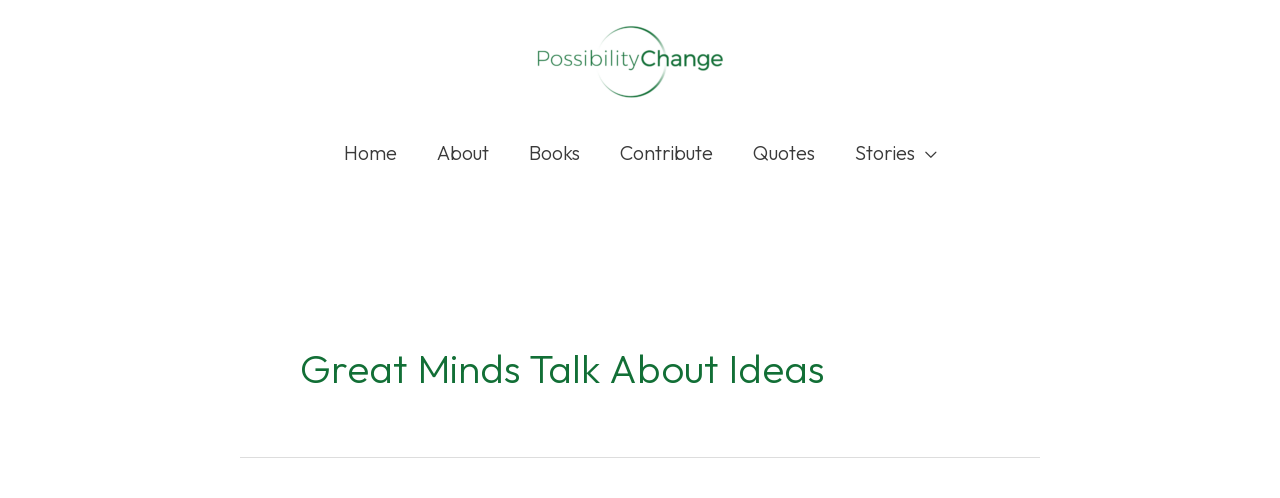

--- FILE ---
content_type: text/html; charset=utf-8
request_url: https://www.google.com/recaptcha/api2/aframe
body_size: 264
content:
<!DOCTYPE HTML><html><head><meta http-equiv="content-type" content="text/html; charset=UTF-8"></head><body><script nonce="uTrt5afU3CgsdusA-NECAQ">/** Anti-fraud and anti-abuse applications only. See google.com/recaptcha */ try{var clients={'sodar':'https://pagead2.googlesyndication.com/pagead/sodar?'};window.addEventListener("message",function(a){try{if(a.source===window.parent){var b=JSON.parse(a.data);var c=clients[b['id']];if(c){var d=document.createElement('img');d.src=c+b['params']+'&rc='+(localStorage.getItem("rc::a")?sessionStorage.getItem("rc::b"):"");window.document.body.appendChild(d);sessionStorage.setItem("rc::e",parseInt(sessionStorage.getItem("rc::e")||0)+1);localStorage.setItem("rc::h",'1769912320791');}}}catch(b){}});window.parent.postMessage("_grecaptcha_ready", "*");}catch(b){}</script></body></html>